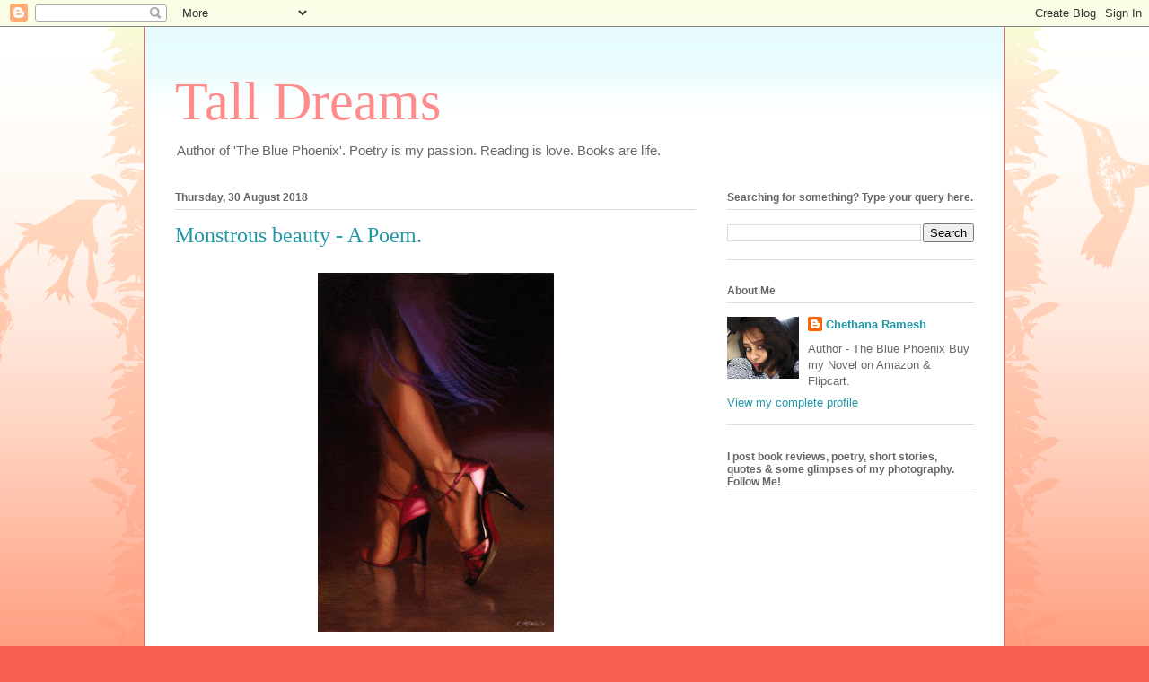

--- FILE ---
content_type: text/html; charset=UTF-8
request_url: https://chethanaramesh.blogspot.com/b/stats?style=BLACK_TRANSPARENT&timeRange=ALL_TIME&token=APq4FmDcBs69YEyHuEgzlm6p8bMQpnDOUroF7L-KkDXIP-TCt9Efc9xFwz4ZWdYM7ZTauQd--1X202E7yAXi7Niu62VdKmeItg
body_size: -13
content:
{"total":162301,"sparklineOptions":{"backgroundColor":{"fillOpacity":0.1,"fill":"#000000"},"series":[{"areaOpacity":0.3,"color":"#202020"}]},"sparklineData":[[0,13],[1,26],[2,27],[3,49],[4,26],[5,29],[6,28],[7,32],[8,49],[9,47],[10,52],[11,28],[12,35],[13,23],[14,33],[15,19],[16,16],[17,25],[18,14],[19,34],[20,99],[21,32],[22,19],[23,9],[24,81],[25,37],[26,89],[27,23],[28,18],[29,22]],"nextTickMs":450000}